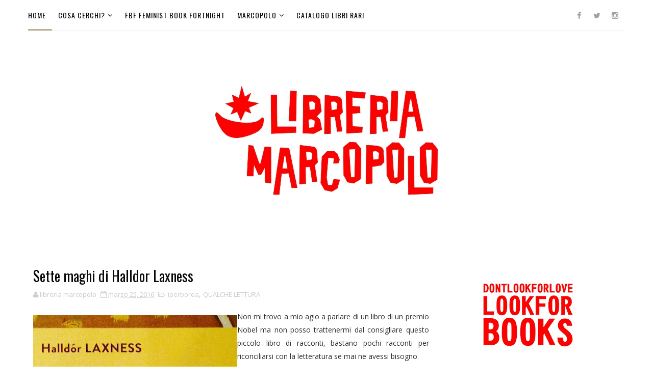

--- FILE ---
content_type: text/javascript; charset=UTF-8
request_url: http://old.libreriamarcopolo.com/feeds/posts/default/-/QUALCHE%20LETTURA?alt=json-in-script&max-results=3&callback=jQuery111002606548073666972_1768863366313&_=1768863366314
body_size: 6633
content:
// API callback
jQuery111002606548073666972_1768863366313({"version":"1.0","encoding":"UTF-8","feed":{"xmlns":"http://www.w3.org/2005/Atom","xmlns$openSearch":"http://a9.com/-/spec/opensearchrss/1.0/","xmlns$blogger":"http://schemas.google.com/blogger/2008","xmlns$georss":"http://www.georss.org/georss","xmlns$gd":"http://schemas.google.com/g/2005","xmlns$thr":"http://purl.org/syndication/thread/1.0","id":{"$t":"tag:blogger.com,1999:blog-7303435616409099581"},"updated":{"$t":"2024-12-19T04:29:02.010+01:00"},"category":[{"term":"QUALCHE LETTURA"},{"term":"APPUNTAMENTI"},{"term":"LIBRERIE INDIPENDENTI"},{"term":"COPERTINE"},{"term":"SUR"},{"term":"DECRESCITA"},{"term":"Minimum Fax"},{"term":"NOTTETEMPO"},{"term":"iperborea"},{"term":"marcos y marcos"},{"term":"LEGGE SUL PREZZO DEL LIBRO"},{"term":"la Nuova Frontiera"},{"term":"66thand2nd"},{"term":"COLLEZIONISMO"},{"term":"EVENTI"},{"term":"NNeditore"},{"term":"QUALE FUTURO?"},{"term":"AMAZON"},{"term":"EDITORIA"},{"term":"playground"},{"term":"Del Vecchio"},{"term":"mattioli 1885"},{"term":"PREMIO CAMPIELLO?"},{"term":"QUODLIBET"},{"term":"Zandonai"},{"term":"keller"},{"term":"l'orma editore"},{"term":"Corsi fotografia"},{"term":"Corsi scrittura"},{"term":"INCROCI CIVILTA"},{"term":"QUEL CHE SUCCESSE"},{"term":"Voland"},{"term":"altro futuro"},{"term":"venezia"},{"term":"FBF"},{"term":"HACCA"},{"term":"LIBROBREVE"},{"term":"Nutrimenti"},{"term":"ODEI"},{"term":"CORTE DEL FONTEGO"},{"term":"Racconti"},{"term":"Rrose Sélvay"},{"term":"booksbombs"},{"term":"edizionicorsare"},{"term":"eleuthera"},{"term":"laterza"},{"term":"vita da librai"},{"term":"Agenzia X"},{"term":"Bolano"},{"term":"Bompiani"},{"term":"DIS\\PLAY"},{"term":"FILM"},{"term":"Gilles Clement"},{"term":"Goldoni"},{"term":"I LETTORI CONSIGLIANO"},{"term":"Il Saggiatore"},{"term":"Libreria Profumi per la mente"},{"term":"MIMESIS"},{"term":"Morion"},{"term":"Onetti"},{"term":"PREMIO STREGA"},{"term":"VENDITA ONLINE"},{"term":"clichy"},{"term":"cover lover"},{"term":"e\/o"},{"term":"einaudi"},{"term":"gramellini"},{"term":"libreria Therese"},{"term":"mondadori"},{"term":"ponte 33"},{"term":"20180309"},{"term":"2666"},{"term":"BIG BEARS"},{"term":"Braunstein"},{"term":"CLASSIFICHE VENDITA"},{"term":"Carlo D'Amicis"},{"term":"Castellina"},{"term":"Cognetti"},{"term":"Davide Enia"},{"term":"Derive e Approdi"},{"term":"EBOOK"},{"term":"English Bookstore in Venice"},{"term":"Erpenbeck"},{"term":"FAZI"},{"term":"FERENC PINTER"},{"term":"FILM DA LIBRI"},{"term":"Fahrenheit"},{"term":"Genna"},{"term":"Giorgio Falco"},{"term":"I LIBRI DA RENDERE"},{"term":"Il Cantiere"},{"term":"Ivan Polidoro"},{"term":"KRISTOF"},{"term":"Kellermann"},{"term":"Kogoi"},{"term":"LIBRI USATI"},{"term":"LO STAMPATELLO"},{"term":"La Toletta Edizioni"},{"term":"Lewitscharoff"},{"term":"MOSE GRANDI NAVI"},{"term":"Marcuse"},{"term":"Melville"},{"term":"Meneghello"},{"term":"Moby Dick"},{"term":"NO GRANDI NAVI"},{"term":"PRIME EDIZIONI"},{"term":"Paolo Ganz"},{"term":"Persone libro"},{"term":"Prunetti"},{"term":"RIZZOLI"},{"term":"Segre"},{"term":"Shelley Jackson"},{"term":"Siberiana"},{"term":"Slavina"},{"term":"TIC Edizioni"},{"term":"Vetrine"},{"term":"WALLACE"},{"term":"WUMING"},{"term":"ad alta voce"},{"term":"aeres"},{"term":"alessio torino"},{"term":"alon altaras"},{"term":"alpha beta verlag"},{"term":"altreconomia"},{"term":"atmosphere"},{"term":"berlino"},{"term":"chiusura"},{"term":"classifica"},{"term":"coop"},{"term":"degrowth"},{"term":"donne di carta"},{"term":"dopodesign"},{"term":"duepunti"},{"term":"festival dei matti"},{"term":"fotografia"},{"term":"francesco forlani"},{"term":"francia"},{"term":"franco arminio"},{"term":"guerrilla gardening"},{"term":"guide"},{"term":"il maestrale"},{"term":"indiana"},{"term":"lightbox"},{"term":"mariotti"},{"term":"martinelli"},{"term":"miraggi edizioni"},{"term":"molesini"},{"term":"notav"},{"term":"notte verde"},{"term":"orecchio acerbo"},{"term":"pinter"},{"term":"reading"},{"term":"scrittura"},{"term":"scurati"},{"term":"studio liz"},{"term":"talee"},{"term":"terre di mezzo"},{"term":"vanvere edizioni"},{"term":"viaggi"}],"title":{"type":"text","$t":"LIBRERIA MARCOPOLO"},"subtitle":{"type":"html","$t":""},"link":[{"rel":"http://schemas.google.com/g/2005#feed","type":"application/atom+xml","href":"http:\/\/old.libreriamarcopolo.com\/feeds\/posts\/default"},{"rel":"self","type":"application/atom+xml","href":"http:\/\/www.blogger.com\/feeds\/7303435616409099581\/posts\/default\/-\/QUALCHE+LETTURA?alt=json-in-script\u0026max-results=3"},{"rel":"alternate","type":"text/html","href":"http:\/\/old.libreriamarcopolo.com\/search\/label\/QUALCHE%20LETTURA"},{"rel":"hub","href":"http://pubsubhubbub.appspot.com/"},{"rel":"next","type":"application/atom+xml","href":"http:\/\/www.blogger.com\/feeds\/7303435616409099581\/posts\/default\/-\/QUALCHE+LETTURA\/-\/QUALCHE+LETTURA?alt=json-in-script\u0026start-index=4\u0026max-results=3"}],"author":[{"name":{"$t":"libreria marcopolo"},"uri":{"$t":"http:\/\/www.blogger.com\/profile\/13984951348128399053"},"email":{"$t":"noreply@blogger.com"},"gd$image":{"rel":"http://schemas.google.com/g/2005#thumbnail","width":"16","height":"16","src":"https:\/\/img1.blogblog.com\/img\/b16-rounded.gif"}}],"generator":{"version":"7.00","uri":"http://www.blogger.com","$t":"Blogger"},"openSearch$totalResults":{"$t":"355"},"openSearch$startIndex":{"$t":"1"},"openSearch$itemsPerPage":{"$t":"3"},"entry":[{"id":{"$t":"tag:blogger.com,1999:blog-7303435616409099581.post-2758758291847400521"},"published":{"$t":"2019-03-21T15:15:00.000+01:00"},"updated":{"$t":"2019-03-21T16:27:11.263+01:00"},"category":[{"scheme":"http://www.blogger.com/atom/ns#","term":"FBF"},{"scheme":"http://www.blogger.com/atom/ns#","term":"QUALCHE LETTURA"}],"title":{"type":"text","$t":"FEMMINISMO PER IL 99% di Cinzia Arruzza, Tithi Bhattacharya e Nancy Fraser"},"content":{"type":"html","$t":"\u003Cdiv class=\"separator\" style=\"clear: both; text-align: center;\"\u003E\n\u003Ca href=\"https:\/\/blogger.googleusercontent.com\/img\/b\/R29vZ2xl\/AVvXsEgwNJPK5ZXc9vPZwMc7JJPKwqYLxFNd5mwFLQNd0W3NLMt5zhCVSuirRHz-mrXAql-kUGmxK_QGoqIIZ7tl-308pi8rgltPVQL6mwfPipXnVdjbabidyc-4wslZTku9w5qr9AfnCvOxAF_o\/s1600\/FEMMINISMO+AL+99%2525.jpg\" imageanchor=\"1\" style=\"margin-left: 1em; margin-right: 1em;\"\u003E\u003Cimg border=\"0\" data-original-height=\"1600\" data-original-width=\"1600\" height=\"640\" src=\"https:\/\/blogger.googleusercontent.com\/img\/b\/R29vZ2xl\/AVvXsEgwNJPK5ZXc9vPZwMc7JJPKwqYLxFNd5mwFLQNd0W3NLMt5zhCVSuirRHz-mrXAql-kUGmxK_QGoqIIZ7tl-308pi8rgltPVQL6mwfPipXnVdjbabidyc-4wslZTku9w5qr9AfnCvOxAF_o\/s640\/FEMMINISMO+AL+99%2525.jpg\" width=\"640\" \/\u003E\u003C\/a\u003E\u003C\/div\u003E\n\u003Cdiv class=\"separator\" style=\"clear: both; text-align: center;\"\u003E\n\u003C\/div\u003E\n\u003Cbr \/\u003E\n\u003Cspan style=\"font-family: \u0026quot;arial\u0026quot; , \u0026quot;helvetica\u0026quot; , sans-serif;\"\u003EDal 4 al 18 maggio 2019 Feminist Book Fortnight (le due settimane del libro femminista) sbarca a Venezia con una serie di incontri sui libri femministi e le loro autrici, in diversi posti della città.\u003C\/span\u003E\u003Cbr \/\u003E\n\u003Cdiv style=\"margin-bottom: 0cm;\"\u003E\n\u003Cspan style=\"font-family: \u0026quot;arial\u0026quot; , \u0026quot;helvetica\u0026quot; , sans-serif;\"\u003E\u003Ca class=\"_58cn\" data-ft=\"{\u0026quot;type\u0026quot;:104,\u0026quot;tn\u0026quot;:\u0026quot;*N\u0026quot;}\" href=\"https:\/\/www.facebook.com\/hashtag\/versofbf?source=feed_text\u0026amp;epa=HASHTAG\u0026amp;__xts__%5B0%5D=68.[base64]\u0026amp;__tn__=%2ANK-R\"\u003E\u003Cspan class=\"_5afx\"\u003E\u003Cspan aria-label=\"hashtag\" class=\"_58cl _5afz\"\u003E\u003Cbr \/\u003E#\u003C\/span\u003E\u003Cspan class=\"_58cm\"\u003EversoFBF\u003C\/span\u003E\u003C\/span\u003E\u003C\/a\u003E vi proponiamo le nostre letture.\u003Cbr \/\u003E\u003C\/span\u003E\u003Cspan style=\"font-family: \u0026quot;arial\u0026quot; , \u0026quot;helvetica\u0026quot; , sans-serif;\"\u003E\u003Cspan class=\"st\"\u003EÈ\u003C\/span\u003E molto affascinante il manifesto\nredatto da Arruzza, Bhattacharya e Fraser perchè riesce a riscrivere\ne a immaginare una lotta contro il capitalismo non solo in forma di\nclasse ma coinvolgendo anche la “riproduzione sociale”. \u003Cbr \/\u003E\u003Cbr \/\u003EIl lavoro\nriproduttivo è “un'attività che crea e sostiene non soltanto la\nvita in senso biologico, ma anche la nostra capacità di lavorare\n[…]. Riprodurre la forza lavoro significa plasmare le persone nel\nmodo «giusto»\nper quanto riguarda gli atteggiamenti, il temperamento e i valori, ma\nanche le abilità, le competenze e le capacità professionali.\nInsomma, il lavoro di produzione delle persone fornisce i presupposti\nfondamentali – materiali, sociali, culturali – della società\numana in generale e della produzione capitalista in particolare.”\u003C\/span\u003E\u003C\/div\u003E\n\u003Cspan style=\"font-family: \u0026quot;arial\u0026quot; , \u0026quot;helvetica\u0026quot; , sans-serif;\"\u003E\n\u003C\/span\u003E\n\u003Cbr \/\u003E\n\u003Cdiv style=\"margin-bottom: 0cm;\"\u003E\n\u003Cspan style=\"font-family: \u0026quot;arial\u0026quot; , \u0026quot;helvetica\u0026quot; , sans-serif;\"\u003E\u003Cbr \/\u003EQuesto\ncambia tutto: coinvolge tutte le donne, in quanto potenziali\nriproduttrici, e il corpo della donna non è più solo da difendere\n(il corpo è mio) dagli attacchi espliciti, ma diventa terreno di\nlotta contro il capitalismo (una specie di nemesi per chi nel\npassato, recente e remoto, ha richiamato le donne al loro «dovere»\nriproduttivo, di solito a favore della Patria). \u003C\/span\u003E\n\u003C\/div\u003E\n\u003Cspan style=\"font-family: \u0026quot;arial\u0026quot; , \u0026quot;helvetica\u0026quot; , sans-serif;\"\u003E\n\u003C\/span\u003E\n\u003Cbr \/\u003E\n\u003Cdiv style=\"margin-bottom: 0cm;\"\u003E\n\u003Cspan style=\"font-family: \u0026quot;arial\u0026quot; , \u0026quot;helvetica\u0026quot; , sans-serif;\"\u003E\u003Cbr \/\u003EPer\nchi vuole approfondire cosa è successo \u003Ca href=\"https:\/\/www.facebook.com\/hashtag\/lottomarzo?source=feed_text\u0026amp;epa=HASHTAG\"\u003E#lottomarzo\u003C\/a\u003E,\nper chi vuole comprendere le ragioni dello sciopero produttivo e\nriproduttivo, questo libro lo spiega bene.\u003C\/span\u003E\u003Cbr \/\u003E\n\u003Cspan style=\"font-family: \u0026quot;arial\u0026quot; , \u0026quot;helvetica\u0026quot; , sans-serif;\"\u003ECinzia Arruzza, Tithi Bhattacharya e Nancy Fraser sono state tra le \nprincipali organizzatrici dello sciopero internazionale delle donne \nnegli Stati Uniti.\u003Cbr \/\u003E\u003Cbr \/\u003E\u003Cspan class=\"_5yl5\"\u003E Il libro in vista dell’8 marzo è stato pubblicato in contemporanea in diversi paesi del mondo: Verso (US\/UK), La Decouverte (France), Herder (Spain), Tigre de Paper (Catalan), Rara Avis (Spanish in Latin America), Catro Ventos (Galician), FrACTalia (Romania), Sel (Turkey), Tankekraft (Sweden), Boitempo (Brazil), Oomzicc (South Korea).\u003C\/span\u003E\u003C\/span\u003E\u003C\/div\u003E\n\u003Cspan style=\"font-family: \u0026quot;arial\u0026quot; , \u0026quot;helvetica\u0026quot; , sans-serif;\"\u003E\n\u003C\/span\u003E\n\u003Cbr \/\u003E\n\u003Cdiv style=\"margin-bottom: 0cm;\"\u003E\n\u003Cspan style=\"font-family: \u0026quot;arial\u0026quot; , \u0026quot;helvetica\u0026quot; , sans-serif;\"\u003E\u003Cbr \/\u003E\u003Cbr \/\u003E\u003Cb\u003EFemminismo per il 99%. Un manifesto\u003Cbr \/\u003Edi Cinzia Arruzza, \u003C\/b\u003E\u003C\/span\u003E\u003Cspan style=\"font-family: \u0026quot;times new roman\u0026quot; , serif;\"\u003E\u003Cspan style=\"font-family: \u0026quot;arial\u0026quot; , \u0026quot;helvetica\u0026quot; , sans-serif;\"\u003E\u003Cb\u003ETithi Bhattacharya e Nancy Fraser\u003Cbr \/\u003ELaterza\u003C\/b\u003E\u003Cbr \/\u003Etradotto da Alberto Prunetti\u003Cbr \/\u003Eeur 14,00\u003C\/span\u003E\u003C\/span\u003E\u003C\/div\u003E\n\u003Cdiv style=\"margin-bottom: 0cm;\"\u003E\n\u003Cbr \/\u003E\u003C\/div\u003E\n\u003Cbr \/\u003E\n\u003Cbr \/\u003E\n\u003Cbr \/\u003E\n\u003Cbr \/\u003E\n\u003Cbr \/\u003E\n\u003Cbr \/\u003E\n\u003Cbr \/\u003E\n\u003Cspan class=\"text_exposed_show\"\u003E\u003Cbr \/\u003E\u003C\/span\u003E"},"link":[{"rel":"edit","type":"application/atom+xml","href":"http:\/\/www.blogger.com\/feeds\/7303435616409099581\/posts\/default\/2758758291847400521"},{"rel":"self","type":"application/atom+xml","href":"http:\/\/www.blogger.com\/feeds\/7303435616409099581\/posts\/default\/2758758291847400521"},{"rel":"alternate","type":"text/html","href":"http:\/\/old.libreriamarcopolo.com\/2019\/03\/femminismo-per-il-99-di.html","title":"FEMMINISMO PER IL 99% di Cinzia Arruzza, Tithi Bhattacharya e Nancy Fraser"}],"author":[{"name":{"$t":"libreria marcopolo"},"uri":{"$t":"http:\/\/www.blogger.com\/profile\/13984951348128399053"},"email":{"$t":"noreply@blogger.com"},"gd$image":{"rel":"http://schemas.google.com/g/2005#thumbnail","width":"16","height":"16","src":"https:\/\/img1.blogblog.com\/img\/b16-rounded.gif"}}],"media$thumbnail":{"xmlns$media":"http://search.yahoo.com/mrss/","url":"https:\/\/blogger.googleusercontent.com\/img\/b\/R29vZ2xl\/AVvXsEgwNJPK5ZXc9vPZwMc7JJPKwqYLxFNd5mwFLQNd0W3NLMt5zhCVSuirRHz-mrXAql-kUGmxK_QGoqIIZ7tl-308pi8rgltPVQL6mwfPipXnVdjbabidyc-4wslZTku9w5qr9AfnCvOxAF_o\/s72-c\/FEMMINISMO+AL+99%2525.jpg","height":"72","width":"72"}},{"id":{"$t":"tag:blogger.com,1999:blog-7303435616409099581.post-7941030145354815916"},"published":{"$t":"2019-03-10T13:56:00.004+01:00"},"updated":{"$t":"2019-03-20T16:17:25.537+01:00"},"category":[{"scheme":"http://www.blogger.com/atom/ns#","term":"FBF"},{"scheme":"http://www.blogger.com/atom/ns#","term":"QUALCHE LETTURA"}],"title":{"type":"text","$t":"Contro i figli di Lina Meruane"},"content":{"type":"html","$t":"\u003Cdiv class=\"separator\" style=\"clear: both; text-align: center;\"\u003E\n\u003C\/div\u003E\n\u003Cdiv class=\"separator\" style=\"clear: both; text-align: center;\"\u003E\n\u003C\/div\u003E\n\u003Cdiv class=\"separator\" style=\"clear: both; text-align: center;\"\u003E\n\u003C\/div\u003E\n\u003Cdiv class=\"separator\" style=\"clear: both; text-align: center;\"\u003E\n\u003Ca href=\"https:\/\/blogger.googleusercontent.com\/img\/b\/R29vZ2xl\/AVvXsEgzsN4J6gA8T0DUg5gitSvRI9P5HRuodaEYlhKJi-lJceaihOkA3Sd44k9Lc3yDKCyn5TusPyOuxaLTofz4W0_0Tsk7JqV9rV07N-bsZI_bzG6dJlOokAhyHmr5SmuMc78FnFMB465uB6RG\/s1600\/CONTRO+I+FIGLI.jpg\" imageanchor=\"1\" style=\"margin-left: 1em; margin-right: 1em;\"\u003E\u003Cimg border=\"0\" data-original-height=\"1600\" data-original-width=\"1600\" height=\"640\" src=\"https:\/\/blogger.googleusercontent.com\/img\/b\/R29vZ2xl\/AVvXsEgzsN4J6gA8T0DUg5gitSvRI9P5HRuodaEYlhKJi-lJceaihOkA3Sd44k9Lc3yDKCyn5TusPyOuxaLTofz4W0_0Tsk7JqV9rV07N-bsZI_bzG6dJlOokAhyHmr5SmuMc78FnFMB465uB6RG\/s640\/CONTRO+I+FIGLI.jpg\" width=\"640\" \/\u003E\u003C\/a\u003E\u003C\/div\u003E\n\u003Cbr \/\u003E\nDal 4 al 18 maggio 2019 Feminist Book Fortnight (le due settimane del libro femminista) sbarca a Venezia\u003Ca class=\"_58cn\" data-ft=\"{\u0026quot;type\u0026quot;:104,\u0026quot;tn\u0026quot;:\u0026quot;*N\u0026quot;}\" href=\"https:\/\/www.facebook.com\/hashtag\/venezia?source=feed_text\u0026amp;epa=HASHTAG\u0026amp;__xts__%5B0%5D=68.[base64]\u0026amp;__tn__=%2ANK-R\"\u003E\u003Cspan class=\"_5afx\"\u003E\u003Cspan class=\"_58cm\"\u003E\u003C\/span\u003E\u003C\/span\u003E\u003C\/a\u003E con una serie di incontri sui libri femministi con le loro autrici, in diversi posti della città.\u003Cbr \/\u003E\n \u003Ca class=\"_58cn\" data-ft=\"{\u0026quot;type\u0026quot;:104,\u0026quot;tn\u0026quot;:\u0026quot;*N\u0026quot;}\" href=\"https:\/\/www.facebook.com\/hashtag\/versofbf?source=feed_text\u0026amp;epa=HASHTAG\u0026amp;__xts__%5B0%5D=68.[base64]\u0026amp;__tn__=%2ANK-R\"\u003E\u003Cspan class=\"_5afx\"\u003E\u003Cspan aria-label=\"hashtag\" class=\"_58cl _5afz\"\u003E\u003Cbr \/\u003E#\u003C\/span\u003E\u003Cspan class=\"_58cm\"\u003EversoFBF\u003C\/span\u003E\u003C\/span\u003E\u003C\/a\u003E vi proponiamo le nostre letture.\u003Cbr \/\u003E\n\u003Cbr \/\u003E\n\u003Ci\u003ELa macchina riproduttiva segue il suo ritmo incessante: sforna figli a bizzeffe.\u003C\/i\u003E\u003Cbr \/\u003E\nÈ interessante leggere un libro che costringe a domandarsi perchè \nfare figli?\u003Cbr \/\u003E\n\u003Ci\u003EContro i figli \u003C\/i\u003Edi Lina Meruane sicuramente, perché scrive \nbenissimo, ha \"una chiarezza che ferisce gli occhi\" e fa riferimenti \nspiazzanti. \u003Cbr \/\u003E\nNon sapevamo nulla di Eleonora Marx, figlia di Karl,\n seguace di Ibsen. Ragionare su figli e dintorni è necessario, non farlo\n solo ipocrita.\u003Cbr \/\u003E\nE quando si trova la persona che domanda, senza \npermesso, come siete messe con la procreazione, in mancanza di un baston\u003Cspan class=\"text_exposed_show\"\u003Ee pesante, anche questo libro può essere molto utile.\u0026nbsp;\u003C\/span\u003E\u003Cbr \/\u003E\n\u003Cspan class=\"text_exposed_show\"\u003E\u003Cbr \/\u003E\u003Cbr \/\u003E\u003Cb\u003EContro i figli\u003Cbr \/\u003E\ndi Lina Meruane\u003Cbr \/\u003ELa Nuova Frontiera\u003C\/b\u003E\u003Cbr \/\u003E\ntradotto da Francesca Bianchi\u003Cbr \/\u003E\neur 15,00\u0026nbsp;\n\u003C\/span\u003E"},"link":[{"rel":"edit","type":"application/atom+xml","href":"http:\/\/www.blogger.com\/feeds\/7303435616409099581\/posts\/default\/7941030145354815916"},{"rel":"self","type":"application/atom+xml","href":"http:\/\/www.blogger.com\/feeds\/7303435616409099581\/posts\/default\/7941030145354815916"},{"rel":"alternate","type":"text/html","href":"http:\/\/old.libreriamarcopolo.com\/2019\/03\/contro-i-figli-di-lina-meruane.html","title":"Contro i figli di Lina Meruane"}],"author":[{"name":{"$t":"libreria marcopolo"},"uri":{"$t":"http:\/\/www.blogger.com\/profile\/13984951348128399053"},"email":{"$t":"noreply@blogger.com"},"gd$image":{"rel":"http://schemas.google.com/g/2005#thumbnail","width":"16","height":"16","src":"https:\/\/img1.blogblog.com\/img\/b16-rounded.gif"}}],"media$thumbnail":{"xmlns$media":"http://search.yahoo.com/mrss/","url":"https:\/\/blogger.googleusercontent.com\/img\/b\/R29vZ2xl\/AVvXsEgzsN4J6gA8T0DUg5gitSvRI9P5HRuodaEYlhKJi-lJceaihOkA3Sd44k9Lc3yDKCyn5TusPyOuxaLTofz4W0_0Tsk7JqV9rV07N-bsZI_bzG6dJlOokAhyHmr5SmuMc78FnFMB465uB6RG\/s72-c\/CONTRO+I+FIGLI.jpg","height":"72","width":"72"}},{"id":{"$t":"tag:blogger.com,1999:blog-7303435616409099581.post-3940300600332783538"},"published":{"$t":"2018-04-12T17:42:00.001+02:00"},"updated":{"$t":"2018-04-12T18:42:55.180+02:00"},"category":[{"scheme":"http://www.blogger.com/atom/ns#","term":"Il Saggiatore"},{"scheme":"http://www.blogger.com/atom/ns#","term":"QUALCHE LETTURA"}],"title":{"type":"text","$t":"LA CARNE di Emma Glass"},"content":{"type":"html","$t":"\u003Cdiv class=\"separator\" style=\"clear: both; text-align: center;\"\u003E\n\u003Ca href=\"https:\/\/blogger.googleusercontent.com\/img\/b\/R29vZ2xl\/AVvXsEh93gltx0uuNqd8aIsyLmS12b8ksu605Hnsdv3oethOh9HmXPxt39_HD1E5PWq4_sKypoORVcbuNxw1agg99D3F_HztKbnrdKqLkTktKvEtQ8tr2VGRq_bTLQD_IXfPUsWofsoy96sUEp3V\/s1600\/la+carne.jpg\" imageanchor=\"1\" style=\"clear: left; float: left; margin-bottom: 1em; margin-right: 1em;\"\u003E\u003Cimg border=\"0\" data-original-height=\"960\" data-original-width=\"958\" height=\"320\" src=\"https:\/\/blogger.googleusercontent.com\/img\/b\/R29vZ2xl\/AVvXsEh93gltx0uuNqd8aIsyLmS12b8ksu605Hnsdv3oethOh9HmXPxt39_HD1E5PWq4_sKypoORVcbuNxw1agg99D3F_HztKbnrdKqLkTktKvEtQ8tr2VGRq_bTLQD_IXfPUsWofsoy96sUEp3V\/s320\/la+carne.jpg\" width=\"319\" \/\u003E\u003C\/a\u003E\u003C\/div\u003E\n\u003Cbr \/\u003E\nLa carne è composta da parole che sono immagini e da due vere e proprie immagini che sono un prima e un dopo. Non c'è bisogno che la scrittura sia solo letterale perché gli schiaffoni arrivino dritti e forti. Peach è la protagonista, Peach è una ragazza del liceo, Peach viene stuprata, Peach non mangia carne e a stuprarla è un essere fatto di salcicce [lo scrivo in mantovano] con gli occhi a fessura. L'essere fatto di salcicce non la molla un secondo, Peach ne avverte la presenza sempre, Peach decide che è ora di togliersi il peso morto che l'essere fatto di salcicce le ha lasciato dentro. Non occorrono nemmeno sembianze umane, perché le sensazioni descritte e che si provano durante la lettura siano umane all'ennesima potenza. \u003Cbr \/\u003E\n\u003Cbr \/\u003E\n\u003Ci\u003EVischiosa appiccicosa appiccica appiccicaticcia lana lacerata bagnata, avvolta intorno alle ferite, cuce la cute squarciata mentre cammino, raschio la mano guantata contro il muro. Mattoni rossi ruvidi rompono la lana. Rompono la pelle. Pelle rossa ruvida. Testa rossa ruvida. Tiro via il guanto di pelo dalle dita con una smorfia, mentre i fili strappati si aggrappano ai graffi sulle nocche. \u003C\/i\u003E\u003Cspan class=\"st\"\u003E\u003Ci\u003EÈ buio, il sangue è nero. Secco. Crepa crepita crepitante. L'odore di grasso bruciato mi intasa le narici. Avvicino le dita alla faccia e tolgo l'unto. Si attacca alla lingua, striscia in bocca, slitta sui denti, sulle guance, gocciola in gola. Vomito. Il vomito è rosa al chiaro di luna.\u003C\/i\u003E\u003C\/span\u003E\u003Cbr \/\u003E\n\u003Cbr \/\u003E\nLa carne suona.\u003Cbr \/\u003E\n\u003Cbr \/\u003E\n\u003Cbr \/\u003E\n\u003Cbr \/\u003E\nLa carne\u003Cbr \/\u003E\ndi Emma Glass\u003Cbr \/\u003E\nIl Saggiatore\u003Cbr \/\u003E\ntradotto da Franca Cavagnoli\u003Cbr \/\u003E\neur 17,00"},"link":[{"rel":"edit","type":"application/atom+xml","href":"http:\/\/www.blogger.com\/feeds\/7303435616409099581\/posts\/default\/3940300600332783538"},{"rel":"self","type":"application/atom+xml","href":"http:\/\/www.blogger.com\/feeds\/7303435616409099581\/posts\/default\/3940300600332783538"},{"rel":"alternate","type":"text/html","href":"http:\/\/old.libreriamarcopolo.com\/2018\/04\/la-carne-di-emma-glass.html","title":"LA CARNE di Emma Glass"}],"author":[{"name":{"$t":"libreria marcopolo"},"uri":{"$t":"http:\/\/www.blogger.com\/profile\/13984951348128399053"},"email":{"$t":"noreply@blogger.com"},"gd$image":{"rel":"http://schemas.google.com/g/2005#thumbnail","width":"16","height":"16","src":"https:\/\/img1.blogblog.com\/img\/b16-rounded.gif"}}],"media$thumbnail":{"xmlns$media":"http://search.yahoo.com/mrss/","url":"https:\/\/blogger.googleusercontent.com\/img\/b\/R29vZ2xl\/AVvXsEh93gltx0uuNqd8aIsyLmS12b8ksu605Hnsdv3oethOh9HmXPxt39_HD1E5PWq4_sKypoORVcbuNxw1agg99D3F_HztKbnrdKqLkTktKvEtQ8tr2VGRq_bTLQD_IXfPUsWofsoy96sUEp3V\/s72-c\/la+carne.jpg","height":"72","width":"72"}}]}});